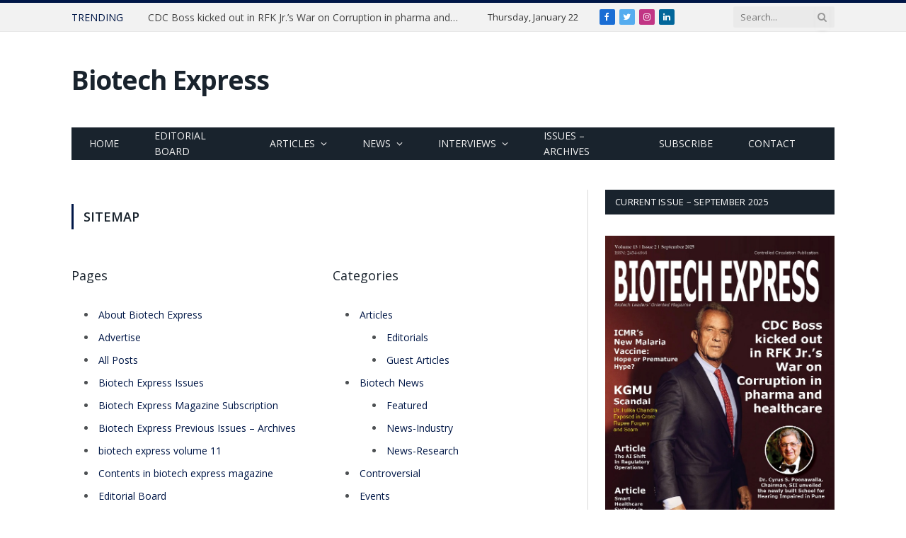

--- FILE ---
content_type: text/html; charset=UTF-8
request_url: https://biotechexpressmag.com/sitemap/
body_size: 16955
content:
<!DOCTYPE html>
<html lang="en-US" class="s-light site-s-light">

<head>

	<meta charset="UTF-8" />
	<meta name="viewport" content="width=device-width, initial-scale=1" />
	<title>Sitemap &#8211; Biotech Express </title>
<meta name='robots' content='max-image-preview:large' />
<link rel='dns-prefetch' href='//fonts.googleapis.com' />
<link rel="alternate" type="application/rss+xml" title="Biotech Express  &raquo; Feed" href="https://biotechexpressmag.com/feed/" />
<link rel="alternate" type="application/rss+xml" title="Biotech Express  &raquo; Comments Feed" href="https://biotechexpressmag.com/comments/feed/" />
<link rel="alternate" type="application/rss+xml" title="Biotech Express  &raquo; Sitemap Comments Feed" href="https://biotechexpressmag.com/sitemap/feed/" />
<link rel="alternate" title="oEmbed (JSON)" type="application/json+oembed" href="https://biotechexpressmag.com/wp-json/oembed/1.0/embed?url=https%3A%2F%2Fbiotechexpressmag.com%2Fsitemap%2F" />
<link rel="alternate" title="oEmbed (XML)" type="text/xml+oembed" href="https://biotechexpressmag.com/wp-json/oembed/1.0/embed?url=https%3A%2F%2Fbiotechexpressmag.com%2Fsitemap%2F&#038;format=xml" />
<style id='wp-img-auto-sizes-contain-inline-css' type='text/css'>
img:is([sizes=auto i],[sizes^="auto," i]){contain-intrinsic-size:3000px 1500px}
/*# sourceURL=wp-img-auto-sizes-contain-inline-css */
</style>

<style id='wp-emoji-styles-inline-css' type='text/css'>

	img.wp-smiley, img.emoji {
		display: inline !important;
		border: none !important;
		box-shadow: none !important;
		height: 1em !important;
		width: 1em !important;
		margin: 0 0.07em !important;
		vertical-align: -0.1em !important;
		background: none !important;
		padding: 0 !important;
	}
/*# sourceURL=wp-emoji-styles-inline-css */
</style>
<link rel='stylesheet' id='wp-block-library-css' href='https://biotechexpressmag.com/wp-includes/css/dist/block-library/style.min.css?ver=6.9' type='text/css' media='all' />
<style id='global-styles-inline-css' type='text/css'>
:root{--wp--preset--aspect-ratio--square: 1;--wp--preset--aspect-ratio--4-3: 4/3;--wp--preset--aspect-ratio--3-4: 3/4;--wp--preset--aspect-ratio--3-2: 3/2;--wp--preset--aspect-ratio--2-3: 2/3;--wp--preset--aspect-ratio--16-9: 16/9;--wp--preset--aspect-ratio--9-16: 9/16;--wp--preset--color--black: #000000;--wp--preset--color--cyan-bluish-gray: #abb8c3;--wp--preset--color--white: #ffffff;--wp--preset--color--pale-pink: #f78da7;--wp--preset--color--vivid-red: #cf2e2e;--wp--preset--color--luminous-vivid-orange: #ff6900;--wp--preset--color--luminous-vivid-amber: #fcb900;--wp--preset--color--light-green-cyan: #7bdcb5;--wp--preset--color--vivid-green-cyan: #00d084;--wp--preset--color--pale-cyan-blue: #8ed1fc;--wp--preset--color--vivid-cyan-blue: #0693e3;--wp--preset--color--vivid-purple: #9b51e0;--wp--preset--gradient--vivid-cyan-blue-to-vivid-purple: linear-gradient(135deg,rgb(6,147,227) 0%,rgb(155,81,224) 100%);--wp--preset--gradient--light-green-cyan-to-vivid-green-cyan: linear-gradient(135deg,rgb(122,220,180) 0%,rgb(0,208,130) 100%);--wp--preset--gradient--luminous-vivid-amber-to-luminous-vivid-orange: linear-gradient(135deg,rgb(252,185,0) 0%,rgb(255,105,0) 100%);--wp--preset--gradient--luminous-vivid-orange-to-vivid-red: linear-gradient(135deg,rgb(255,105,0) 0%,rgb(207,46,46) 100%);--wp--preset--gradient--very-light-gray-to-cyan-bluish-gray: linear-gradient(135deg,rgb(238,238,238) 0%,rgb(169,184,195) 100%);--wp--preset--gradient--cool-to-warm-spectrum: linear-gradient(135deg,rgb(74,234,220) 0%,rgb(151,120,209) 20%,rgb(207,42,186) 40%,rgb(238,44,130) 60%,rgb(251,105,98) 80%,rgb(254,248,76) 100%);--wp--preset--gradient--blush-light-purple: linear-gradient(135deg,rgb(255,206,236) 0%,rgb(152,150,240) 100%);--wp--preset--gradient--blush-bordeaux: linear-gradient(135deg,rgb(254,205,165) 0%,rgb(254,45,45) 50%,rgb(107,0,62) 100%);--wp--preset--gradient--luminous-dusk: linear-gradient(135deg,rgb(255,203,112) 0%,rgb(199,81,192) 50%,rgb(65,88,208) 100%);--wp--preset--gradient--pale-ocean: linear-gradient(135deg,rgb(255,245,203) 0%,rgb(182,227,212) 50%,rgb(51,167,181) 100%);--wp--preset--gradient--electric-grass: linear-gradient(135deg,rgb(202,248,128) 0%,rgb(113,206,126) 100%);--wp--preset--gradient--midnight: linear-gradient(135deg,rgb(2,3,129) 0%,rgb(40,116,252) 100%);--wp--preset--font-size--small: 13px;--wp--preset--font-size--medium: 20px;--wp--preset--font-size--large: 36px;--wp--preset--font-size--x-large: 42px;--wp--preset--spacing--20: 0.44rem;--wp--preset--spacing--30: 0.67rem;--wp--preset--spacing--40: 1rem;--wp--preset--spacing--50: 1.5rem;--wp--preset--spacing--60: 2.25rem;--wp--preset--spacing--70: 3.38rem;--wp--preset--spacing--80: 5.06rem;--wp--preset--shadow--natural: 6px 6px 9px rgba(0, 0, 0, 0.2);--wp--preset--shadow--deep: 12px 12px 50px rgba(0, 0, 0, 0.4);--wp--preset--shadow--sharp: 6px 6px 0px rgba(0, 0, 0, 0.2);--wp--preset--shadow--outlined: 6px 6px 0px -3px rgb(255, 255, 255), 6px 6px rgb(0, 0, 0);--wp--preset--shadow--crisp: 6px 6px 0px rgb(0, 0, 0);}:where(.is-layout-flex){gap: 0.5em;}:where(.is-layout-grid){gap: 0.5em;}body .is-layout-flex{display: flex;}.is-layout-flex{flex-wrap: wrap;align-items: center;}.is-layout-flex > :is(*, div){margin: 0;}body .is-layout-grid{display: grid;}.is-layout-grid > :is(*, div){margin: 0;}:where(.wp-block-columns.is-layout-flex){gap: 2em;}:where(.wp-block-columns.is-layout-grid){gap: 2em;}:where(.wp-block-post-template.is-layout-flex){gap: 1.25em;}:where(.wp-block-post-template.is-layout-grid){gap: 1.25em;}.has-black-color{color: var(--wp--preset--color--black) !important;}.has-cyan-bluish-gray-color{color: var(--wp--preset--color--cyan-bluish-gray) !important;}.has-white-color{color: var(--wp--preset--color--white) !important;}.has-pale-pink-color{color: var(--wp--preset--color--pale-pink) !important;}.has-vivid-red-color{color: var(--wp--preset--color--vivid-red) !important;}.has-luminous-vivid-orange-color{color: var(--wp--preset--color--luminous-vivid-orange) !important;}.has-luminous-vivid-amber-color{color: var(--wp--preset--color--luminous-vivid-amber) !important;}.has-light-green-cyan-color{color: var(--wp--preset--color--light-green-cyan) !important;}.has-vivid-green-cyan-color{color: var(--wp--preset--color--vivid-green-cyan) !important;}.has-pale-cyan-blue-color{color: var(--wp--preset--color--pale-cyan-blue) !important;}.has-vivid-cyan-blue-color{color: var(--wp--preset--color--vivid-cyan-blue) !important;}.has-vivid-purple-color{color: var(--wp--preset--color--vivid-purple) !important;}.has-black-background-color{background-color: var(--wp--preset--color--black) !important;}.has-cyan-bluish-gray-background-color{background-color: var(--wp--preset--color--cyan-bluish-gray) !important;}.has-white-background-color{background-color: var(--wp--preset--color--white) !important;}.has-pale-pink-background-color{background-color: var(--wp--preset--color--pale-pink) !important;}.has-vivid-red-background-color{background-color: var(--wp--preset--color--vivid-red) !important;}.has-luminous-vivid-orange-background-color{background-color: var(--wp--preset--color--luminous-vivid-orange) !important;}.has-luminous-vivid-amber-background-color{background-color: var(--wp--preset--color--luminous-vivid-amber) !important;}.has-light-green-cyan-background-color{background-color: var(--wp--preset--color--light-green-cyan) !important;}.has-vivid-green-cyan-background-color{background-color: var(--wp--preset--color--vivid-green-cyan) !important;}.has-pale-cyan-blue-background-color{background-color: var(--wp--preset--color--pale-cyan-blue) !important;}.has-vivid-cyan-blue-background-color{background-color: var(--wp--preset--color--vivid-cyan-blue) !important;}.has-vivid-purple-background-color{background-color: var(--wp--preset--color--vivid-purple) !important;}.has-black-border-color{border-color: var(--wp--preset--color--black) !important;}.has-cyan-bluish-gray-border-color{border-color: var(--wp--preset--color--cyan-bluish-gray) !important;}.has-white-border-color{border-color: var(--wp--preset--color--white) !important;}.has-pale-pink-border-color{border-color: var(--wp--preset--color--pale-pink) !important;}.has-vivid-red-border-color{border-color: var(--wp--preset--color--vivid-red) !important;}.has-luminous-vivid-orange-border-color{border-color: var(--wp--preset--color--luminous-vivid-orange) !important;}.has-luminous-vivid-amber-border-color{border-color: var(--wp--preset--color--luminous-vivid-amber) !important;}.has-light-green-cyan-border-color{border-color: var(--wp--preset--color--light-green-cyan) !important;}.has-vivid-green-cyan-border-color{border-color: var(--wp--preset--color--vivid-green-cyan) !important;}.has-pale-cyan-blue-border-color{border-color: var(--wp--preset--color--pale-cyan-blue) !important;}.has-vivid-cyan-blue-border-color{border-color: var(--wp--preset--color--vivid-cyan-blue) !important;}.has-vivid-purple-border-color{border-color: var(--wp--preset--color--vivid-purple) !important;}.has-vivid-cyan-blue-to-vivid-purple-gradient-background{background: var(--wp--preset--gradient--vivid-cyan-blue-to-vivid-purple) !important;}.has-light-green-cyan-to-vivid-green-cyan-gradient-background{background: var(--wp--preset--gradient--light-green-cyan-to-vivid-green-cyan) !important;}.has-luminous-vivid-amber-to-luminous-vivid-orange-gradient-background{background: var(--wp--preset--gradient--luminous-vivid-amber-to-luminous-vivid-orange) !important;}.has-luminous-vivid-orange-to-vivid-red-gradient-background{background: var(--wp--preset--gradient--luminous-vivid-orange-to-vivid-red) !important;}.has-very-light-gray-to-cyan-bluish-gray-gradient-background{background: var(--wp--preset--gradient--very-light-gray-to-cyan-bluish-gray) !important;}.has-cool-to-warm-spectrum-gradient-background{background: var(--wp--preset--gradient--cool-to-warm-spectrum) !important;}.has-blush-light-purple-gradient-background{background: var(--wp--preset--gradient--blush-light-purple) !important;}.has-blush-bordeaux-gradient-background{background: var(--wp--preset--gradient--blush-bordeaux) !important;}.has-luminous-dusk-gradient-background{background: var(--wp--preset--gradient--luminous-dusk) !important;}.has-pale-ocean-gradient-background{background: var(--wp--preset--gradient--pale-ocean) !important;}.has-electric-grass-gradient-background{background: var(--wp--preset--gradient--electric-grass) !important;}.has-midnight-gradient-background{background: var(--wp--preset--gradient--midnight) !important;}.has-small-font-size{font-size: var(--wp--preset--font-size--small) !important;}.has-medium-font-size{font-size: var(--wp--preset--font-size--medium) !important;}.has-large-font-size{font-size: var(--wp--preset--font-size--large) !important;}.has-x-large-font-size{font-size: var(--wp--preset--font-size--x-large) !important;}
/*# sourceURL=global-styles-inline-css */
</style>

<style id='classic-theme-styles-inline-css' type='text/css'>
/*! This file is auto-generated */
.wp-block-button__link{color:#fff;background-color:#32373c;border-radius:9999px;box-shadow:none;text-decoration:none;padding:calc(.667em + 2px) calc(1.333em + 2px);font-size:1.125em}.wp-block-file__button{background:#32373c;color:#fff;text-decoration:none}
/*# sourceURL=/wp-includes/css/classic-themes.min.css */
</style>
<link rel='stylesheet' id='contact-form-7-css' href='https://biotechexpressmag.com/wp-content/plugins/contact-form-7/includes/css/styles.css?ver=5.9.2' type='text/css' media='all' />
<link rel='stylesheet' id='smartmag-core-css' href='https://biotechexpressmag.com/wp-content/themes/smart-mag/style.css?ver=5.2.0' type='text/css' media='all' />
<link crossorigin="anonymous" rel='stylesheet' id='smartmag-fonts-css' href='https://fonts.googleapis.com/css?family=Open+Sans%3A400%2C400i%2C600%2C700%7CRoboto+Slab%3A400%2C500' type='text/css' media='all' />
<link rel='stylesheet' id='magnific-popup-css' href='https://biotechexpressmag.com/wp-content/themes/smart-mag/css/lightbox.css?ver=5.2.0' type='text/css' media='all' />
<link rel='stylesheet' id='font-awesome4-css' href='https://biotechexpressmag.com/wp-content/themes/smart-mag/css/fontawesome/css/font-awesome.min.css?ver=5.2.0' type='text/css' media='all' />
<link rel='stylesheet' id='smartmag-icons-css' href='https://biotechexpressmag.com/wp-content/themes/smart-mag/css/icons/icons.css?ver=5.2.0' type='text/css' media='all' />
<link rel='stylesheet' id='smartmag-skin-css' href='https://biotechexpressmag.com/wp-content/themes/smart-mag/css/skin-classic.css?ver=5.2.0' type='text/css' media='all' />
<style id='smartmag-skin-inline-css' type='text/css'>
:root { --c-main: #001747;
--c-main-rgb: 0,23,71;
--main-width: 1078px; }
.smart-head-main { --c-shadow: #ffffff; }
.smart-head-mobile .smart-head-mid { border-top-width: 3px; }
.main-footer .upper-footer { background-color: #dda6a6; }
.loop-grid .ratio-is-custom { padding-bottom: calc(100% / 1.88); }
.loop-list .ratio-is-custom { padding-bottom: calc(100% / 1.88); }
.loop-list .media { width: 40%; max-width: 85%; }
.loop-list .media:not(i) { max-width: 40%; }
.loop-small .ratio-is-custom { padding-bottom: calc(100% / 1.149); }
.loop-small .media:not(i) { max-width: 75px; }
.single .featured .ratio-is-custom { padding-bottom: calc(100% / 2); }


/*# sourceURL=smartmag-skin-inline-css */
</style>
<script type="text/javascript" src="https://biotechexpressmag.com/wp-includes/js/jquery/jquery.min.js?ver=3.7.1" id="jquery-core-js"></script>
<script type="text/javascript" src="https://biotechexpressmag.com/wp-includes/js/jquery/jquery-migrate.min.js?ver=3.4.1" id="jquery-migrate-js"></script>
<link rel="https://api.w.org/" href="https://biotechexpressmag.com/wp-json/" /><link rel="alternate" title="JSON" type="application/json" href="https://biotechexpressmag.com/wp-json/wp/v2/pages/699" /><link rel="EditURI" type="application/rsd+xml" title="RSD" href="https://biotechexpressmag.com/xmlrpc.php?rsd" />
<meta name="generator" content="WordPress 6.9" />
<link rel="canonical" href="https://biotechexpressmag.com/sitemap/" />
<link rel='shortlink' href='https://biotechexpressmag.com/?p=699' />

		<script>
		var BunyadSchemeKey = 'bunyad-scheme';
		(() => {
			const d = document.documentElement;
			const c = d.classList;
			const scheme = localStorage.getItem(BunyadSchemeKey);
			if (scheme) {
				d.dataset.origClass = c;
				scheme === 'dark' ? c.remove('s-light', 'site-s-light') : c.remove('s-dark', 'site-s-dark');
				c.add('site-s-' + scheme, 's-' + scheme);
			}
		})();
		</script>
		<link rel="amphtml" href="https://biotechexpressmag.com/sitemap/?amp"><link rel="icon" href="https://biotechexpressmag.com/wp-content/uploads/2024/06/cropped-BE-LOGO-32x32.jpg" sizes="32x32" />
<link rel="icon" href="https://biotechexpressmag.com/wp-content/uploads/2024/06/cropped-BE-LOGO-192x192.jpg" sizes="192x192" />
<link rel="apple-touch-icon" href="https://biotechexpressmag.com/wp-content/uploads/2024/06/cropped-BE-LOGO-180x180.jpg" />
<meta name="msapplication-TileImage" content="https://biotechexpressmag.com/wp-content/uploads/2024/06/cropped-BE-LOGO-270x270.jpg" />


</head>

<body class="wp-singular page-template page-template-sitemap page-template-sitemap-php page page-id-699 wp-theme-smart-mag siteorigin-panels siteorigin-panels-before-js has-lb has-lb-sm has-sb-sep layout-normal">



<div class="main-wrap">

	
<div class="off-canvas-backdrop"></div>
<div class="mobile-menu-container off-canvas s-dark hide-menu-lg" id="off-canvas">

	<div class="off-canvas-head">
		<a href="#" class="close"><i class="tsi tsi-times"></i></a>

		<div class="ts-logo">
					</div>
	</div>

	<div class="off-canvas-content">

		
			<ul id="menu-main-menu" class="mobile-menu"><li id="menu-item-4757" class="menu-item menu-item-type-custom menu-item-object-custom menu-item-home menu-item-4757"><a href="http://biotechexpressmag.com/">Home</a></li>
<li id="menu-item-4376" class="menu-item menu-item-type-post_type menu-item-object-page menu-item-4376"><a href="https://biotechexpressmag.com/editorial-board/">Editorial Board</a></li>
<li id="menu-item-6834" class="menu-item menu-item-type-taxonomy menu-item-object-category menu-item-has-children menu-item-6834"><a href="https://biotechexpressmag.com/category/articles/">Articles</a>
<ul class="sub-menu">
	<li id="menu-item-6844" class="menu-item menu-item-type-taxonomy menu-item-object-category menu-item-6844"><a href="https://biotechexpressmag.com/category/articles/editorial/">Editorials</a></li>
	<li id="menu-item-6845" class="menu-item menu-item-type-taxonomy menu-item-object-category menu-item-6845"><a href="https://biotechexpressmag.com/category/articles/guest-articles/">Guest Articles</a></li>
</ul>
</li>
<li id="menu-item-16" class="menu-item menu-item-type-custom menu-item-object-custom menu-item-has-children menu-item-16"><a href="#">News</a>
<ul class="sub-menu">
	<li id="menu-item-12" class="menu-item menu-item-type-taxonomy menu-item-object-category menu-item-12"><a href="https://biotechexpressmag.com/category/news/biotechnology-news/">Featured</a></li>
	<li id="menu-item-2690" class="menu-item menu-item-type-taxonomy menu-item-object-category menu-item-2690"><a href="https://biotechexpressmag.com/category/news/">Biotech News</a></li>
</ul>
</li>
<li id="menu-item-3283" class="menu-item menu-item-type-taxonomy menu-item-object-category menu-item-has-children menu-item-3283"><a href="https://biotechexpressmag.com/category/interviews/">Interviews</a>
<ul class="sub-menu">
	<li id="menu-item-3284" class="menu-item menu-item-type-taxonomy menu-item-object-category menu-item-3284"><a href="https://biotechexpressmag.com/category/interviews/interviews-academia/">Interviews &#8211; Academia</a></li>
	<li id="menu-item-3285" class="menu-item menu-item-type-taxonomy menu-item-object-category menu-item-3285"><a href="https://biotechexpressmag.com/category/interviews/interviews-industry/">Interviews &#8211; Industry</a></li>
</ul>
</li>
<li id="menu-item-6711" class="menu-item menu-item-type-post_type menu-item-object-page menu-item-6711"><a href="https://biotechexpressmag.com/previous-issues-archives/">Issues – Archives</a></li>
<li id="menu-item-2693" class="menu-item menu-item-type-post_type menu-item-object-page menu-item-2693"><a href="https://biotechexpressmag.com/subscription/">Subscribe</a></li>
<li id="menu-item-6802" class="menu-item menu-item-type-post_type menu-item-object-page menu-item-6802"><a href="https://biotechexpressmag.com/contact/">Contact</a></li>
</ul>
		
		
		
		<div class="spc-social spc-social-b smart-head-social">
		
			
				<a href="http://BiotechExpressmagazine" class="link s-facebook" target="_blank" rel="noopener">
					<i class="icon tsi tsi-facebook"></i>
					<span class="visuallyhidden">Facebook</span>
				</a>
									
			
				<a href="http://KBiotechexpress" class="link s-twitter" target="_blank" rel="noopener">
					<i class="icon tsi tsi-twitter"></i>
					<span class="visuallyhidden">Twitter</span>
				</a>
									
			
				<a href="#" class="link s-instagram" target="_blank" rel="noopener">
					<i class="icon tsi tsi-instagram"></i>
					<span class="visuallyhidden">Instagram</span>
				</a>
									
			
		</div>

		
	</div>

</div>
<div class="smart-head smart-head-legacy smart-head-main" id="smart-head" data-sticky="auto" data-sticky-type="smart">
	
	<div class="smart-head-row smart-head-top smart-head-row-3 is-light smart-head-row-full">

		<div class="inner wrap">

							
				<div class="items items-left ">
				
<div class="trending-ticker">
	<span class="heading">Trending</span>

	<ul>
				
			<li><a href="https://biotechexpressmag.com/cdc-boss-kicked-out-in-rfk-jr-s-war-on-corruption-in-pharma-and-healthcare/" class="post-link">CDC Boss kicked out in RFK Jr.’s War on Corruption in pharma and healthcare</a></li>
		
				
			<li><a href="https://biotechexpressmag.com/prof-rajeev-varshney-frs-now-joins-australian-academy-of-science/" class="post-link">Prof. Rajeev Varshney FRS, now joins Australian Academy of Science</a></li>
		
				
			<li><a href="https://biotechexpressmag.com/dr-cyrus-s-poonawalla-sii-unveiled-the-newly-built-school-for-hearing-impaired-in-pune/" class="post-link">Dr. Cyrus S. Poonawalla, SII unveiled the newly built School for Hearing Impaired in Pune</a></li>
		
				
			<li><a href="https://biotechexpressmag.com/adfalcivax-icmrs-new-malaria-vaccine-hope-or-premature-hype/" class="post-link">AdFalciVax: ICMR’s New Malaria Vaccine:  Hope or Premature Hype?&#8221;</a></li>
		
				
			<li><a href="https://biotechexpressmag.com/the-sudden-deaths-and-covid-vaccines-a-critical-analysis-of-the-icmr-and-aiims-studies/" class="post-link">The Sudden Deaths and COVID Vaccines: A Critical Analysis of the ICMR and AIIMS Studies</a></li>
		
				
			<li><a href="https://biotechexpressmag.com/kgmu-scandal-dr-tulika-chandra-exposed-in-crore-rupee-forgery-and-scam/" class="post-link">KGMU Scandal: Dr. Tulika Chandra Exposed in Crore Rupee Forgery and Scam</a></li>
		
				
			<li><a href="https://biotechexpressmag.com/zydus-to-launch-market-specific-dosage-variants-of-semaglutide-md-says/" class="post-link">Zydus to launch market-specific dosage variants of  Semaglutide, MD says</a></li>
		
				
			<li><a href="https://biotechexpressmag.com/biocon-biologics-launches-nepexto-etanercept-biosimilar-in-australia/" class="post-link">Biocon Biologics Launches Nepexto, Etanercept  Biosimilar in Australia</a></li>
		
				
			</ul>
</div>
				</div>

							
				<div class="items items-center ">
				
<span class="h-date">
	Thursday, January 22</span>
		<div class="spc-social spc-social-c smart-head-social spc-social-bg">
		
			
				<a href="http://BiotechExpressmagazine" class="link s-facebook" target="_blank" rel="noopener">
					<i class="icon tsi tsi-facebook"></i>
					<span class="visuallyhidden">Facebook</span>
				</a>
									
			
				<a href="http://KBiotechexpress" class="link s-twitter" target="_blank" rel="noopener">
					<i class="icon tsi tsi-twitter"></i>
					<span class="visuallyhidden">Twitter</span>
				</a>
									
			
				<a href="#" class="link s-instagram" target="_blank" rel="noopener">
					<i class="icon tsi tsi-instagram"></i>
					<span class="visuallyhidden">Instagram</span>
				</a>
									
			
				<a href="http://biotechexpressmagazine" class="link s-linkedin" target="_blank" rel="noopener">
					<i class="icon tsi tsi-linkedin"></i>
					<span class="visuallyhidden">LinkedIn</span>
				</a>
									
			
		</div>

						</div>

							
				<div class="items items-right ">
				

	<div class="smart-head-search">
		<form role="search" class="search-form" action="https://biotechexpressmag.com/" method="get">
			<input type="text" name="s" class="query live-search-query" value="" placeholder="Search..." autocomplete="off" />
			<button class="search-button" type="submit">
				<i class="tsi tsi-search"></i>
				<span class="visuallyhidden"></span>
			</button>
		</form>
	</div> <!-- .search -->

				</div>

						
		</div>
	</div>

	
	<div class="smart-head-row smart-head-mid is-light smart-head-row-full">

		<div class="inner wrap">

							
				<div class="items items-left ">
					<a href="https://biotechexpressmag.com/" title="Biotech Express " rel="home" class="logo-link ts-logo text-logo">
		<span>
			
				Biotech Express 
					</span>
	</a>				</div>

							
				<div class="items items-center empty">
								</div>

							
				<div class="items items-right empty">
								</div>

						
		</div>
	</div>

	
	<div class="smart-head-row smart-head-bot s-dark wrap">

		<div class="inner full">

							
				<div class="items items-left ">
					<div class="nav-wrap">
		<nav class="navigation navigation-main nav-hov-b">
			<ul id="menu-main-menu-1" class="menu"><li class="menu-item menu-item-type-custom menu-item-object-custom menu-item-home menu-item-4757"><a href="http://biotechexpressmag.com/">Home</a></li>
<li class="menu-item menu-item-type-post_type menu-item-object-page menu-item-4376"><a href="https://biotechexpressmag.com/editorial-board/">Editorial Board</a></li>
<li class="menu-item menu-item-type-taxonomy menu-item-object-category menu-item-has-children menu-cat-34 menu-item-6834"><a href="https://biotechexpressmag.com/category/articles/">Articles</a>
<ul class="sub-menu">
	<li class="menu-item menu-item-type-taxonomy menu-item-object-category menu-cat-7 menu-item-6844"><a href="https://biotechexpressmag.com/category/articles/editorial/">Editorials</a></li>
	<li class="menu-item menu-item-type-taxonomy menu-item-object-category menu-cat-2 menu-item-6845"><a href="https://biotechexpressmag.com/category/articles/guest-articles/">Guest Articles</a></li>
</ul>
</li>
<li class="menu-item menu-item-type-custom menu-item-object-custom menu-item-has-children menu-item-16"><a href="#">News</a>
<ul class="sub-menu">
	<li class="menu-item menu-item-type-taxonomy menu-item-object-category menu-cat-3 menu-item-12"><a href="https://biotechexpressmag.com/category/news/biotechnology-news/">Featured</a></li>
	<li class="menu-item menu-item-type-taxonomy menu-item-object-category menu-cat-1 menu-item-2690"><a href="https://biotechexpressmag.com/category/news/">Biotech News</a></li>
</ul>
</li>
<li class="menu-item menu-item-type-taxonomy menu-item-object-category menu-item-has-children menu-cat-31 menu-item-has-children item-mega-menu menu-item-3283"><a href="https://biotechexpressmag.com/category/interviews/">Interviews</a>
<div class="sub-menu mega-menu mega-menu-b wrap">

	<div class="sub-cats">
		
		<ol class="sub-nav">
				<li class="menu-item menu-item-type-taxonomy menu-item-object-category menu-cat-35 menu-item-3284"><a href="https://biotechexpressmag.com/category/interviews/interviews-academia/">Interviews &#8211; Academia</a></li>
	<li class="menu-item menu-item-type-taxonomy menu-item-object-category menu-cat-36 menu-item-3285"><a href="https://biotechexpressmag.com/category/interviews/interviews-industry/">Interviews &#8211; Industry</a></li>
		</ol>

	</div>

	<div class="extend ts-row">
		<section class="col-6 featured">		
			<span class="heading">Featured</span>

					<section class="block-wrap block-grid mb-none" data-id="1">

				
			<div class="block-content">
					
	<div class="loop loop-grid loop-grid-sm grid grid-1 md:grid-1 xs:grid-1">

					
<article class="l-post  grid-sm-post grid-post">

	
			<div class="media">

		
			<a href="https://biotechexpressmag.com/interview-reach-to-common-man-is-the-heart-and-soul-of-india-international-science-festival/" class="image-link media-ratio ratio-is-custom" title="Interview: Reach to common man is the heart and soul of India  International Science  Festival- Dr. Arvind C Ranade Chief Coordinator, IISF- 2023"><span data-bgsrc="https://biotechexpressmag.com/wp-content/uploads/2024/01/Dr-Arvind-C-Ranade-768x455.jpg" class="img bg-cover wp-post-image attachment-bunyad-768 size-bunyad-768 lazyload" data-bgset="https://biotechexpressmag.com/wp-content/uploads/2024/01/Dr-Arvind-C-Ranade-768x455.jpg 768w, https://biotechexpressmag.com/wp-content/uploads/2024/01/Dr-Arvind-C-Ranade-1024x606.jpg 1024w, https://biotechexpressmag.com/wp-content/uploads/2024/01/Dr-Arvind-C-Ranade-1536x909.jpg 1536w, https://biotechexpressmag.com/wp-content/uploads/2024/01/Dr-Arvind-C-Ranade-2048x1213.jpg 2048w, https://biotechexpressmag.com/wp-content/uploads/2024/01/Dr-Arvind-C-Ranade-450x266.jpg 450w, https://biotechexpressmag.com/wp-content/uploads/2024/01/Dr-Arvind-C-Ranade-1200x710.jpg 1200w" data-sizes="(max-width: 729px) 100vw, 729px"></span></a>			
			
			
			
		
		</div>
	

	
		<div class="content">

			<div class="post-meta post-meta-a"><div class="post-meta-items meta-above"><span class="meta-item has-next-icon date"><span class="date-link"><time class="post-date" datetime="2024-01-04T04:28:04+00:00">04/01/2024</time></span></span><span class="meta-item comments has-icon"><a href="https://biotechexpressmag.com/interview-reach-to-common-man-is-the-heart-and-soul-of-india-international-science-festival/#comments"><i class="tsi tsi-comment-o"></i>1</a></span></div><h2 class="is-title post-title"><a href="https://biotechexpressmag.com/interview-reach-to-common-man-is-the-heart-and-soul-of-india-international-science-festival/">Interview: Reach to common man is the heart and soul of India  International Science  Festival- Dr. Arvind C Ranade Chief Coordinator, IISF- 2023</a></h2></div>			
			
			
		</div>

	
</article>		
	</div>

		
			</div>

		</section>
		
		</section>  

		<section class="col-6 recent-posts">

			<span class="heading">Recent</span>
				
					<section class="block-wrap block-posts-small mb-none" data-id="2">

				
			<div class="block-content">
				
	<div class="loop loop-small loop-small- loop-sep loop-small-sep grid grid-1 md:grid-1 sm:grid-1 xs:grid-1">

					
<article class="l-post  m-pos-left small-post">

	
			<div class="media">

		
			<a href="https://biotechexpressmag.com/interview-reach-to-common-man-is-the-heart-and-soul-of-india-international-science-festival/" class="image-link media-ratio ratio-is-custom" title="Interview: Reach to common man is the heart and soul of India  International Science  Festival- Dr. Arvind C Ranade Chief Coordinator, IISF- 2023"><span data-bgsrc="https://biotechexpressmag.com/wp-content/uploads/2024/01/Dr-Arvind-C-Ranade-300x178.jpg" class="img bg-cover wp-post-image attachment-medium size-medium lazyload" data-bgset="https://biotechexpressmag.com/wp-content/uploads/2024/01/Dr-Arvind-C-Ranade-300x178.jpg 300w, https://biotechexpressmag.com/wp-content/uploads/2024/01/Dr-Arvind-C-Ranade-1024x606.jpg 1024w, https://biotechexpressmag.com/wp-content/uploads/2024/01/Dr-Arvind-C-Ranade-768x455.jpg 768w, https://biotechexpressmag.com/wp-content/uploads/2024/01/Dr-Arvind-C-Ranade-1536x909.jpg 1536w, https://biotechexpressmag.com/wp-content/uploads/2024/01/Dr-Arvind-C-Ranade-2048x1213.jpg 2048w, https://biotechexpressmag.com/wp-content/uploads/2024/01/Dr-Arvind-C-Ranade-150x89.jpg 150w, https://biotechexpressmag.com/wp-content/uploads/2024/01/Dr-Arvind-C-Ranade-450x266.jpg 450w, https://biotechexpressmag.com/wp-content/uploads/2024/01/Dr-Arvind-C-Ranade-1200x710.jpg 1200w" data-sizes="(max-width: 99px) 100vw, 99px"></span></a>			
			
			
			
		
		</div>
	

	
		<div class="content">

			<div class="post-meta post-meta-a post-meta-left"><div class="post-meta-items meta-above"><span class="meta-item date"><span class="date-link"><time class="post-date" datetime="2024-01-04T04:28:04+00:00">04/01/2024</time></span></span></div><h4 class="is-title post-title"><a href="https://biotechexpressmag.com/interview-reach-to-common-man-is-the-heart-and-soul-of-india-international-science-festival/">Interview: Reach to common man is the heart and soul of India  International Science  Festival- Dr. Arvind C Ranade Chief Coordinator, IISF- 2023</a></h4></div>			
			
			
		</div>

	
</article>	
					
<article class="l-post  m-pos-left small-post">

	
			<div class="media">

		
		</div>
	

	
		<div class="content">

			<div class="post-meta post-meta-a post-meta-left"><div class="post-meta-items meta-above"><span class="meta-item date"><span class="date-link"><time class="post-date" datetime="2023-05-22T05:29:33+00:00">22/05/2023</time></span></span></div><h4 class="is-title post-title"><a href="https://biotechexpressmag.com/prof-rajeev-varshney-becomes-the-4th-indian-agricultural-scientist-to-be-elected-as-fellow-of-the-royal-society/">Prof Rajeev Varshney  becomes the 4th Indian Agricultural Scientist to be elected as  Fellow of the Royal Society</a></h4></div>			
			
			
		</div>

	
</article>	
					
<article class="l-post  m-pos-left small-post">

	
			<div class="media">

		
			<a href="https://biotechexpressmag.com/we-are-making-best-hygiene-solutions-through-biotech-applications-dr-rachna-dave-founder-microgo/" class="image-link media-ratio ratio-is-custom" title="We are making best hygiene solutions through Biotech applications:  Dr Rachna Dave, founder MicroGO"><span data-bgsrc="https://biotechexpressmag.com/wp-content/uploads/2022/07/dr-rachna-dave-microgo-300x128.jpg" class="img bg-cover wp-post-image attachment-medium size-medium lazyload" data-bgset="https://biotechexpressmag.com/wp-content/uploads/2022/07/dr-rachna-dave-microgo-300x128.jpg 300w, https://biotechexpressmag.com/wp-content/uploads/2022/07/dr-rachna-dave-microgo-768x329.jpg 768w, https://biotechexpressmag.com/wp-content/uploads/2022/07/dr-rachna-dave-microgo-150x64.jpg 150w, https://biotechexpressmag.com/wp-content/uploads/2022/07/dr-rachna-dave-microgo-450x193.jpg 450w, https://biotechexpressmag.com/wp-content/uploads/2022/07/dr-rachna-dave-microgo.jpg 970w" data-sizes="(max-width: 99px) 100vw, 99px"></span></a>			
			
			
			
		
		</div>
	

	
		<div class="content">

			<div class="post-meta post-meta-a post-meta-left"><div class="post-meta-items meta-above"><span class="meta-item date"><span class="date-link"><time class="post-date" datetime="2022-07-26T11:30:17+00:00">26/07/2022</time></span></span></div><h4 class="is-title post-title"><a href="https://biotechexpressmag.com/we-are-making-best-hygiene-solutions-through-biotech-applications-dr-rachna-dave-founder-microgo/">We are making best hygiene solutions through Biotech applications:  Dr Rachna Dave, founder MicroGO</a></h4></div>			
			
			
		</div>

	
</article>	
		
	</div>

					</div>

		</section>
					
		</section>
	</div>

</div></li>
<li class="menu-item menu-item-type-post_type menu-item-object-page menu-item-6711"><a href="https://biotechexpressmag.com/previous-issues-archives/">Issues – Archives</a></li>
<li class="menu-item menu-item-type-post_type menu-item-object-page menu-item-2693"><a href="https://biotechexpressmag.com/subscription/">Subscribe</a></li>
<li class="menu-item menu-item-type-post_type menu-item-object-page menu-item-6802"><a href="https://biotechexpressmag.com/contact/">Contact</a></li>
</ul>		</nav>
	</div>
				</div>

							
				<div class="items items-center empty">
								</div>

							
				<div class="items items-right empty">
								</div>

						
		</div>
	</div>

	</div>
<div class="smart-head smart-head-a smart-head-mobile" id="smart-head-mobile" data-sticky="mid" data-sticky-type>
	
	<div class="smart-head-row smart-head-mid smart-head-row-3 s-dark smart-head-row-full">

		<div class="inner wrap">

							
				<div class="items items-left ">
				
<button class="offcanvas-toggle has-icon" type="button" aria-label="Menu">
	<span class="hamburger-icon hamburger-icon-a">
		<span class="inner"></span>
	</span>
</button>				</div>

							
				<div class="items items-center ">
					<a href="https://biotechexpressmag.com/" title="Biotech Express " rel="home" class="logo-link ts-logo text-logo">
		<span>
			
				Biotech Express 
					</span>
	</a>				</div>

							
				<div class="items items-right ">
				

	<a href="#" class="search-icon has-icon-only is-icon" title="Search">
		<i class="tsi tsi-search"></i>
	</a>

				</div>

						
		</div>
	</div>

	</div>

<div class="main ts-contain cf right-sidebar">

	<div class="ts-row">
		<div class="col-8 main-content">
			
			
			<article id="post-699" class="post-699 page type-page status-publish has-post-thumbnail">

						
				<header class="post-header">				
					
									<div class="featured">
						<a href="" title="Sitemap">
						
													
														
												
						</a>
					</div>
								
					<h1 class="main-heading">
						Sitemap					</h1>
				</header><!-- .post-header -->
				
					
			<div class="post-content">
				
								
				<div class="cf row">
					
					<div class="column half">
						<h3>Pages</h3>
						
						<ul><li class="page_item page-item-2496"><a href="https://biotechexpressmag.com/about-biotech-express-magazine/">About Biotech Express</a></li>
<li class="page_item page-item-4377"><a href="https://biotechexpressmag.com/advertise/">Advertise</a></li>
<li class="page_item page-item-960"><a href="https://biotechexpressmag.com/all-posts/">All Posts</a></li>
<li class="page_item page-item-2573"><a href="https://biotechexpressmag.com/biotech-express-issues-access-page/">Biotech Express Issues</a></li>
<li class="page_item page-item-1991"><a href="https://biotechexpressmag.com/subscription/">Biotech Express Magazine Subscription</a></li>
<li class="page_item page-item-6701"><a href="https://biotechexpressmag.com/previous-issues-archives/">Biotech Express Previous Issues &#8211; Archives</a></li>
<li class="page_item page-item-6647"><a href="https://biotechexpressmag.com/biotech-express-volume-11/">biotech express volume 11</a></li>
<li class="page_item page-item-3320"><a href="https://biotechexpressmag.com/contents-in-biotech-express-magazine/">Contents in biotech express magazine</a></li>
<li class="page_item page-item-2620"><a href="https://biotechexpressmag.com/editorial-board/">Editorial Board</a></li>
<li class="page_item page-item-481"><a href="https://biotechexpressmag.com/contact/">Get In Touch</a></li>
<li class="page_item page-item-425"><a href="https://biotechexpressmag.com/home/">Main Home</a></li>
<li class="page_item page-item-1755"><a href="https://biotechexpressmag.com/">Main Home Full Width</a></li>
<li class="page_item page-item-4733"><a href="https://biotechexpressmag.com/notifications/">Notifications</a></li>
<li class="page_item page-item-699 current_page_item"><a href="https://biotechexpressmag.com/sitemap/" aria-current="page">Sitemap</a></li>
<li class="page_item page-item-3702"><a href="https://biotechexpressmag.com/biotech-express-copyright-policy/">Submission Guidelines and Policies</a></li>
<li class="page_item page-item-2826"><a href="https://biotechexpressmag.com/volume-1/">Volume 1</a></li>
<li class="page_item page-item-2819"><a href="https://biotechexpressmag.com/volume-2/">Volume 2</a></li>
<li class="page_item page-item-2818"><a href="https://biotechexpressmag.com/volume-3/">Volume 3</a></li>
<li class="page_item page-item-2817"><a href="https://biotechexpressmag.com/volume-4/">Volume 4</a></li>
<li class="page_item page-item-2816"><a href="https://biotechexpressmag.com/volume-5/">Volume 5</a></li>
<li class="page_item page-item-4127"><a href="https://biotechexpressmag.com/volume-6-biotech-express-magazine/">VOLUME 6 Biotech Express magazine</a></li>
<li class="page_item page-item-4128"><a href="https://biotechexpressmag.com/volume-7-biotech-express-magazine/">VOLUME 7 &#8211; BIOTECH EXPRESS MAGAZINE</a></li>
<li class="page_item page-item-6373"><a href="https://biotechexpressmag.com/volume-8/">Volume 8</a></li>
</ul>
						
					</div>
					
					<div class="column half">
						<h3>Categories</h3>
					
						<ul>	<li class="cat-item cat-item-34"><a href="https://biotechexpressmag.com/category/articles/">Articles</a>
<ul class='children'>
	<li class="cat-item cat-item-7"><a href="https://biotechexpressmag.com/category/articles/editorial/">Editorials</a>
</li>
	<li class="cat-item cat-item-2"><a href="https://biotechexpressmag.com/category/articles/guest-articles/">Guest Articles</a>
</li>
</ul>
</li>
	<li class="cat-item cat-item-1"><a href="https://biotechexpressmag.com/category/news/">Biotech News</a>
<ul class='children'>
	<li class="cat-item cat-item-3"><a href="https://biotechexpressmag.com/category/news/biotechnology-news/">Featured</a>
</li>
	<li class="cat-item cat-item-9"><a href="https://biotechexpressmag.com/category/news/news-industry/">News-Industry</a>
</li>
	<li class="cat-item cat-item-15"><a href="https://biotechexpressmag.com/category/news/news-research/">News-Research</a>
</li>
</ul>
</li>
	<li class="cat-item cat-item-27"><a href="https://biotechexpressmag.com/category/controversial-bad-science/">Controversial</a>
</li>
	<li class="cat-item cat-item-29"><a href="https://biotechexpressmag.com/category/events/">Events</a>
</li>
	<li class="cat-item cat-item-31"><a href="https://biotechexpressmag.com/category/interviews/">Interviews</a>
<ul class='children'>
	<li class="cat-item cat-item-35"><a href="https://biotechexpressmag.com/category/interviews/interviews-academia/">Interviews &#8211; Academia</a>
</li>
	<li class="cat-item cat-item-36"><a href="https://biotechexpressmag.com/category/interviews/interviews-industry/">Interviews &#8211; Industry</a>
</li>
</ul>
</li>
	<li class="cat-item cat-item-32"><a href="https://biotechexpressmag.com/category/policies/">Policies</a>
</li>
	<li class="cat-item cat-item-37"><a href="https://biotechexpressmag.com/category/recent-news-about-coronavirus/">SARS- CoV2 &amp; COVID-19 Updates</a>
</li>
	<li class="cat-item cat-item-147"><a href="https://biotechexpressmag.com/category/startups/">Start-ups</a>
</li>
</ul>
					</div>
				
				</div>
				
				<div class="cf row">
				
					<div class="column half">
						<h3>Recent Posts</h3>
			
												
													
							<ul class="posts">
														
								<li><a href="https://biotechexpressmag.com/cdc-boss-kicked-out-in-rfk-jr-s-war-on-corruption-in-pharma-and-healthcare/">CDC Boss kicked out in RFK Jr.’s War on Corruption in pharma and healthcare</a></li>
							
														
								<li><a href="https://biotechexpressmag.com/prof-rajeev-varshney-frs-now-joins-australian-academy-of-science/">Prof. Rajeev Varshney FRS, now joins Australian Academy of Science</a></li>
							
														
								<li><a href="https://biotechexpressmag.com/dr-cyrus-s-poonawalla-sii-unveiled-the-newly-built-school-for-hearing-impaired-in-pune/">Dr. Cyrus S. Poonawalla, SII unveiled the newly built School for Hearing Impaired in Pune</a></li>
							
														
								<li><a href="https://biotechexpressmag.com/adfalcivax-icmrs-new-malaria-vaccine-hope-or-premature-hype/">AdFalciVax: ICMR’s New Malaria Vaccine:  Hope or Premature Hype?&#8221;</a></li>
							
														
								<li><a href="https://biotechexpressmag.com/the-sudden-deaths-and-covid-vaccines-a-critical-analysis-of-the-icmr-and-aiims-studies/">The Sudden Deaths and COVID Vaccines: A Critical Analysis of the ICMR and AIIMS Studies</a></li>
							
														
								<li><a href="https://biotechexpressmag.com/kgmu-scandal-dr-tulika-chandra-exposed-in-crore-rupee-forgery-and-scam/">KGMU Scandal: Dr. Tulika Chandra Exposed in Crore Rupee Forgery and Scam</a></li>
							
														
								<li><a href="https://biotechexpressmag.com/zydus-to-launch-market-specific-dosage-variants-of-semaglutide-md-says/">Zydus to launch market-specific dosage variants of  Semaglutide, MD says</a></li>
							
														
								<li><a href="https://biotechexpressmag.com/biocon-biologics-launches-nepexto-etanercept-biosimilar-in-australia/">Biocon Biologics Launches Nepexto, Etanercept  Biosimilar in Australia</a></li>
							
														
								<li><a href="https://biotechexpressmag.com/india-launched-its-first-national-biofoundry-network/">India launched its first National Biofoundry Network</a></li>
							
														
								<li><a href="https://biotechexpressmag.com/india-has-94-biotech-incubators-across-25-states-over-13-years/">India has 94 Biotech Incubators across 25 states over 13 years</a></li>
							
														</ul>
						
											</div>
					
					
					<div class="column half">
						<h3>Archives</h3>
						
						<ul>	<li><a href='https://biotechexpressmag.com/2025/09/'>September 2025</a></li>
	<li><a href='https://biotechexpressmag.com/2025/08/'>August 2025</a></li>
	<li><a href='https://biotechexpressmag.com/2025/06/'>June 2025</a></li>
	<li><a href='https://biotechexpressmag.com/2025/02/'>February 2025</a></li>
	<li><a href='https://biotechexpressmag.com/2025/01/'>January 2025</a></li>
	<li><a href='https://biotechexpressmag.com/2024/12/'>December 2024</a></li>
	<li><a href='https://biotechexpressmag.com/2024/11/'>November 2024</a></li>
	<li><a href='https://biotechexpressmag.com/2024/10/'>October 2024</a></li>
	<li><a href='https://biotechexpressmag.com/2024/09/'>September 2024</a></li>
	<li><a href='https://biotechexpressmag.com/2024/08/'>August 2024</a></li>
	<li><a href='https://biotechexpressmag.com/2024/07/'>July 2024</a></li>
	<li><a href='https://biotechexpressmag.com/2024/05/'>May 2024</a></li>
	<li><a href='https://biotechexpressmag.com/2024/04/'>April 2024</a></li>
	<li><a href='https://biotechexpressmag.com/2024/03/'>March 2024</a></li>
	<li><a href='https://biotechexpressmag.com/2024/02/'>February 2024</a></li>
	<li><a href='https://biotechexpressmag.com/2024/01/'>January 2024</a></li>
	<li><a href='https://biotechexpressmag.com/2023/12/'>December 2023</a></li>
	<li><a href='https://biotechexpressmag.com/2023/10/'>October 2023</a></li>
	<li><a href='https://biotechexpressmag.com/2023/09/'>September 2023</a></li>
	<li><a href='https://biotechexpressmag.com/2023/07/'>July 2023</a></li>
	<li><a href='https://biotechexpressmag.com/2023/05/'>May 2023</a></li>
	<li><a href='https://biotechexpressmag.com/2023/01/'>January 2023</a></li>
	<li><a href='https://biotechexpressmag.com/2022/11/'>November 2022</a></li>
	<li><a href='https://biotechexpressmag.com/2022/10/'>October 2022</a></li>
	<li><a href='https://biotechexpressmag.com/2022/09/'>September 2022</a></li>
	<li><a href='https://biotechexpressmag.com/2022/08/'>August 2022</a></li>
	<li><a href='https://biotechexpressmag.com/2022/07/'>July 2022</a></li>
	<li><a href='https://biotechexpressmag.com/2022/06/'>June 2022</a></li>
	<li><a href='https://biotechexpressmag.com/2022/05/'>May 2022</a></li>
	<li><a href='https://biotechexpressmag.com/2022/04/'>April 2022</a></li>
	<li><a href='https://biotechexpressmag.com/2022/03/'>March 2022</a></li>
	<li><a href='https://biotechexpressmag.com/2022/02/'>February 2022</a></li>
	<li><a href='https://biotechexpressmag.com/2022/01/'>January 2022</a></li>
	<li><a href='https://biotechexpressmag.com/2021/12/'>December 2021</a></li>
	<li><a href='https://biotechexpressmag.com/2021/11/'>November 2021</a></li>
	<li><a href='https://biotechexpressmag.com/2021/10/'>October 2021</a></li>
	<li><a href='https://biotechexpressmag.com/2021/09/'>September 2021</a></li>
	<li><a href='https://biotechexpressmag.com/2021/08/'>August 2021</a></li>
	<li><a href='https://biotechexpressmag.com/2021/07/'>July 2021</a></li>
	<li><a href='https://biotechexpressmag.com/2021/06/'>June 2021</a></li>
	<li><a href='https://biotechexpressmag.com/2021/05/'>May 2021</a></li>
	<li><a href='https://biotechexpressmag.com/2021/04/'>April 2021</a></li>
	<li><a href='https://biotechexpressmag.com/2021/03/'>March 2021</a></li>
	<li><a href='https://biotechexpressmag.com/2021/02/'>February 2021</a></li>
	<li><a href='https://biotechexpressmag.com/2021/01/'>January 2021</a></li>
	<li><a href='https://biotechexpressmag.com/2020/12/'>December 2020</a></li>
	<li><a href='https://biotechexpressmag.com/2020/11/'>November 2020</a></li>
	<li><a href='https://biotechexpressmag.com/2020/10/'>October 2020</a></li>
	<li><a href='https://biotechexpressmag.com/2020/09/'>September 2020</a></li>
	<li><a href='https://biotechexpressmag.com/2020/08/'>August 2020</a></li>
	<li><a href='https://biotechexpressmag.com/2020/07/'>July 2020</a></li>
	<li><a href='https://biotechexpressmag.com/2020/06/'>June 2020</a></li>
	<li><a href='https://biotechexpressmag.com/2020/05/'>May 2020</a></li>
	<li><a href='https://biotechexpressmag.com/2020/04/'>April 2020</a></li>
	<li><a href='https://biotechexpressmag.com/2020/03/'>March 2020</a></li>
	<li><a href='https://biotechexpressmag.com/2020/02/'>February 2020</a></li>
	<li><a href='https://biotechexpressmag.com/2020/01/'>January 2020</a></li>
	<li><a href='https://biotechexpressmag.com/2019/11/'>November 2019</a></li>
	<li><a href='https://biotechexpressmag.com/2019/10/'>October 2019</a></li>
	<li><a href='https://biotechexpressmag.com/2019/09/'>September 2019</a></li>
	<li><a href='https://biotechexpressmag.com/2019/08/'>August 2019</a></li>
	<li><a href='https://biotechexpressmag.com/2019/07/'>July 2019</a></li>
	<li><a href='https://biotechexpressmag.com/2019/06/'>June 2019</a></li>
	<li><a href='https://biotechexpressmag.com/2019/05/'>May 2019</a></li>
	<li><a href='https://biotechexpressmag.com/2019/04/'>April 2019</a></li>
	<li><a href='https://biotechexpressmag.com/2019/03/'>March 2019</a></li>
	<li><a href='https://biotechexpressmag.com/2019/02/'>February 2019</a></li>
	<li><a href='https://biotechexpressmag.com/2019/01/'>January 2019</a></li>
	<li><a href='https://biotechexpressmag.com/2018/12/'>December 2018</a></li>
	<li><a href='https://biotechexpressmag.com/2018/11/'>November 2018</a></li>
	<li><a href='https://biotechexpressmag.com/2018/10/'>October 2018</a></li>
	<li><a href='https://biotechexpressmag.com/2018/09/'>September 2018</a></li>
	<li><a href='https://biotechexpressmag.com/2018/08/'>August 2018</a></li>
	<li><a href='https://biotechexpressmag.com/2018/07/'>July 2018</a></li>
	<li><a href='https://biotechexpressmag.com/2018/06/'>June 2018</a></li>
	<li><a href='https://biotechexpressmag.com/2018/05/'>May 2018</a></li>
	<li><a href='https://biotechexpressmag.com/2016/11/'>November 2016</a></li>
	<li><a href='https://biotechexpressmag.com/2016/08/'>August 2016</a></li>
	<li><a href='https://biotechexpressmag.com/2016/03/'>March 2016</a></li>
	<li><a href='https://biotechexpressmag.com/2016/01/'>January 2016</a></li>
	<li><a href='https://biotechexpressmag.com/2015/11/'>November 2015</a></li>
	<li><a href='https://biotechexpressmag.com/2015/10/'>October 2015</a></li>
	<li><a href='https://biotechexpressmag.com/2015/08/'>August 2015</a></li>
	<li><a href='https://biotechexpressmag.com/2015/05/'>May 2015</a></li>
	<li><a href='https://biotechexpressmag.com/2015/01/'>January 2015</a></li>
	<li><a href='https://biotechexpressmag.com/2014/11/'>November 2014</a></li>
	<li><a href='https://biotechexpressmag.com/2014/09/'>September 2014</a></li>
	<li><a href='https://biotechexpressmag.com/2014/08/'>August 2014</a></li>
	<li><a href='https://biotechexpressmag.com/2014/03/'>March 2014</a></li>
	<li><a href='https://biotechexpressmag.com/2014/02/'>February 2014</a></li>
	<li><a href='https://biotechexpressmag.com/2014/01/'>January 2014</a></li>
	<li><a href='https://biotechexpressmag.com/2013/12/'>December 2013</a></li>
	<li><a href='https://biotechexpressmag.com/2013/11/'>November 2013</a></li>
	<li><a href='https://biotechexpressmag.com/2013/10/'>October 2013</a></li>
	<li><a href='https://biotechexpressmag.com/2013/09/'>September 2013</a></li>
	<li><a href='https://biotechexpressmag.com/2013/08/'>August 2013</a></li>
</ul>
						
					</div>
					
				</div>
				
			</div>

			</article>
			
		</div>
		
				
	
	<aside class="col-4 main-sidebar has-sep">
	
			<div class="inner">
		
			<div id="media_image-5" class="widget widget_media_image"><div class="widget-title block-head block-head-ac block-head block-head-ac block-head-g is-left has-style"><h5 class="heading">Current Issue &#8211; September 2025</h5></div><img width="682" height="965" src="[data-uri]" class="image wp-image-7214  attachment-full size-full lazyload" alt="" style="max-width: 100%; height: auto;" title="Current Issue - June 2021" decoding="async" loading="lazy" sizes="auto, (max-width: 682px) 100vw, 682px" data-srcset="https://biotechexpressmag.com/wp-content/uploads/2025/09/Biotech-Express-September-2025.jpg 682w, https://biotechexpressmag.com/wp-content/uploads/2025/09/Biotech-Express-September-2025-212x300.jpg 212w, https://biotechexpressmag.com/wp-content/uploads/2025/09/Biotech-Express-September-2025-150x212.jpg 150w, https://biotechexpressmag.com/wp-content/uploads/2025/09/Biotech-Express-September-2025-450x637.jpg 450w" data-src="https://biotechexpressmag.com/wp-content/uploads/2025/09/Biotech-Express-September-2025.jpg" /></div><div id="text-13" class="widget widget_text"><div class="widget-title block-head block-head-ac block-head block-head-ac block-head-g is-left has-style"><h5 class="heading">Biotech Express &#8211; e-ISSN: 2454-6968</h5></div>			<div class="textwidget"><p><a href="https://biotechexpressmag.com/editorial-board/">Editorial Board</a></p>
<p><a href="https://biotechexpressmag.com/biotech-express-submission-policies/">For Authors &#8211; Article Submission and Guidelines</a></p>
<p><a href="https://biotechexpressmag.com/biotech-express-peer-review-policy/">Peer Review Policies</a></p>
<p><a href="https://biotechexpressmag.com/biotech-express-copyright-policy/">License and Copyright</a></p>
<p><a href="https://biotechexpressmag.com/advertise/">Advertisement</a></p>
</div>
		</div><div id="categories-3" class="widget widget_categories"><div class="widget-title block-head block-head-ac block-head block-head-ac block-head-g is-left has-style"><h5 class="heading">Categories</h5></div>
			<ul>
					<li class="cat-item cat-item-34"><a href="https://biotechexpressmag.com/category/articles/">Articles</a>
</li>
	<li class="cat-item cat-item-1"><a href="https://biotechexpressmag.com/category/news/">Biotech News</a>
</li>
	<li class="cat-item cat-item-27"><a href="https://biotechexpressmag.com/category/controversial-bad-science/">Controversial</a>
</li>
	<li class="cat-item cat-item-7"><a href="https://biotechexpressmag.com/category/articles/editorial/">Editorials</a>
</li>
	<li class="cat-item cat-item-29"><a href="https://biotechexpressmag.com/category/events/">Events</a>
</li>
	<li class="cat-item cat-item-3"><a href="https://biotechexpressmag.com/category/news/biotechnology-news/">Featured</a>
</li>
	<li class="cat-item cat-item-2"><a href="https://biotechexpressmag.com/category/articles/guest-articles/">Guest Articles</a>
</li>
	<li class="cat-item cat-item-31"><a href="https://biotechexpressmag.com/category/interviews/">Interviews</a>
</li>
	<li class="cat-item cat-item-35"><a href="https://biotechexpressmag.com/category/interviews/interviews-academia/">Interviews &#8211; Academia</a>
</li>
	<li class="cat-item cat-item-36"><a href="https://biotechexpressmag.com/category/interviews/interviews-industry/">Interviews &#8211; Industry</a>
</li>
	<li class="cat-item cat-item-9"><a href="https://biotechexpressmag.com/category/news/news-industry/">News-Industry</a>
</li>
	<li class="cat-item cat-item-15"><a href="https://biotechexpressmag.com/category/news/news-research/">News-Research</a>
</li>
	<li class="cat-item cat-item-32"><a href="https://biotechexpressmag.com/category/policies/">Policies</a>
</li>
	<li class="cat-item cat-item-37"><a href="https://biotechexpressmag.com/category/recent-news-about-coronavirus/">SARS- CoV2 &amp; COVID-19 Updates</a>
</li>
	<li class="cat-item cat-item-147"><a href="https://biotechexpressmag.com/category/startups/">Start-ups</a>
</li>
			</ul>

			</div>		</div>
	
	</aside>
	
		
	</div> <!-- .row -->
</div> <!-- .main -->


	
	<footer class="main-footer cols-gap-lg footer-bold">

					<div class="upper-footer bold-footer-upper">
			<div class="ts-contain wrap">
				<div class="widgets row cf">
					<div class="widget col-4 widget_text"><div class="widget-title block-head block-head-ac block-head block-head-ac block-head-h is-left has-style"><h5 class="heading">About Us</h5></div>			<div class="textwidget"><p><a href="https://biotechexpressmag.com/about-biotech-express-magazine/"><strong>About Biotech Express</strong> </a></p>
<p><a href="https://biotechexpressmag.com/editorial-board/"><strong>Advisory and Editorial Board</strong></a></p>
<p><a href="https://biotechexpressmag.com/contact/"><strong>Contact Us</strong></a></p>
</div>
		</div><div class="widget col-4 widget_text"><div class="widget-title block-head block-head-ac block-head block-head-ac block-head-h is-left has-style"><h5 class="heading">Submission Policy and Guidelines</h5></div>			<div class="textwidget"><p><a href="https://biotechexpressmag.com/biotech-express-submission-policies/"><strong>Submission policies</strong></a></p>
<p>&nbsp;</p>
<p>&nbsp;</p>
</div>
		</div><div class="widget col-4 widget-social-b"><div class="widget-title block-head block-head-ac block-head block-head-ac block-head-h is-left has-style"><h5 class="heading">Follow us on Social Media</h5></div>		<div class="spc-social-follow spc-social-follow-b spc-social-bg">
			<ul class="services grid grid-1 md:grid-4 sm:grid-2" itemscope itemtype="http://schema.org/Organization">
				<link itemprop="url" href="https://biotechexpressmag.com/">
								
				<li class="service">

					<a href="https://facebook.com/BiotechExpressmagazine" class="service-link s-facebook " target="_blank" itemprop="sameAs" rel="noopener">
						<i class="the-icon tsi tsi-facebook"></i>
						<span class="label">Facebook</span>

							
					</a>

				</li>
				
								
				<li class="service">

					<a href="https://twitter.com/KBiotechexpress" class="service-link s-twitter " target="_blank" itemprop="sameAs" rel="noopener">
						<i class="the-icon tsi tsi-twitter"></i>
						<span class="label">Twitter</span>

							
					</a>

				</li>
				
								
				<li class="service">

					<a href="" class="service-link s-youtube " target="_blank" itemprop="sameAs" rel="noopener">
						<i class="the-icon tsi tsi-youtube-play"></i>
						<span class="label">YouTube</span>

							
					</a>

				</li>
				
							</ul>
		</div>
		
		</div>				</div>
			</div>
		</div>
		
	
			<div class="lower-footer bold-footer-lower">
			<div class="ts-contain inner">

				

				
				
				<div class="copyright">
					We use cookies to help provide and enhance our service and tailor content and ads. By continuing you agree to the use of cookies.
Copyright © 2013-2025 Biotech Express except certain content provided by third parties.				</div>
			</div>
		</div>		
		
	</footer>
	
	
</div><!-- .main-wrap -->



	<div class="search-modal-wrap" data-scheme="dark">
		<div class="search-modal-box" role="dialog" aria-modal="true">

			<form method="get" class="search-form" action="https://biotechexpressmag.com/">
				<input type="search" class="search-field live-search-query" name="s" placeholder="Search..." value="" required />

				<button type="submit" class="search-submit visuallyhidden">Submit</button>

				<p class="message">
					Type above and press <em>Enter</em> to search. Press <em>Esc</em> to cancel.				</p>
						
			</form>

		</div>
	</div>


<script type="speculationrules">
{"prefetch":[{"source":"document","where":{"and":[{"href_matches":"/*"},{"not":{"href_matches":["/wp-*.php","/wp-admin/*","/wp-content/uploads/*","/wp-content/*","/wp-content/plugins/*","/wp-content/themes/smart-mag/*","/*\\?(.+)"]}},{"not":{"selector_matches":"a[rel~=\"nofollow\"]"}},{"not":{"selector_matches":".no-prefetch, .no-prefetch a"}}]},"eagerness":"conservative"}]}
</script>
<script type="text/javascript" id="smartmag-lazyload-js-extra">
/* <![CDATA[ */
var BunyadLazy = {"type":"normal"};
//# sourceURL=smartmag-lazyload-js-extra
/* ]]> */
</script>
<script type="text/javascript" src="https://biotechexpressmag.com/wp-content/themes/smart-mag/js/lazyload.js?ver=5.2.0" id="smartmag-lazyload-js"></script>
<script type="text/javascript" src="https://biotechexpressmag.com/wp-content/plugins/contact-form-7/includes/swv/js/index.js?ver=5.9.2" id="swv-js"></script>
<script type="text/javascript" id="contact-form-7-js-extra">
/* <![CDATA[ */
var wpcf7 = {"api":{"root":"https://biotechexpressmag.com/wp-json/","namespace":"contact-form-7/v1"},"cached":"1"};
//# sourceURL=contact-form-7-js-extra
/* ]]> */
</script>
<script type="text/javascript" src="https://biotechexpressmag.com/wp-content/plugins/contact-form-7/includes/js/index.js?ver=5.9.2" id="contact-form-7-js"></script>
<script type="text/javascript" src="https://biotechexpressmag.com/wp-content/themes/smart-mag/js/jquery.mfp-lightbox.js?ver=5.2.0" id="magnific-popup-js"></script>
<script type="text/javascript" id="smartmag-theme-js-extra">
/* <![CDATA[ */
var Bunyad = {"ajaxurl":"https://biotechexpressmag.com/wp-admin/admin-ajax.php"};
//# sourceURL=smartmag-theme-js-extra
/* ]]> */
</script>
<script type="text/javascript" src="https://biotechexpressmag.com/wp-content/themes/smart-mag/js/theme.js?ver=5.2.0" id="smartmag-theme-js"></script>
<script type="text/javascript" src="https://biotechexpressmag.com/wp-content/themes/smart-mag/js/jquery.sticky-sidebar.js?ver=5.2.0" id="theia-sticky-sidebar-js"></script>
<script type="text/javascript" src="https://biotechexpressmag.com/wp-includes/js/comment-reply.min.js?ver=6.9" id="comment-reply-js" async="async" data-wp-strategy="async" fetchpriority="low"></script>
<script id="wp-emoji-settings" type="application/json">
{"baseUrl":"https://s.w.org/images/core/emoji/17.0.2/72x72/","ext":".png","svgUrl":"https://s.w.org/images/core/emoji/17.0.2/svg/","svgExt":".svg","source":{"concatemoji":"https://biotechexpressmag.com/wp-includes/js/wp-emoji-release.min.js?ver=6.9"}}
</script>
<script type="module">
/* <![CDATA[ */
/*! This file is auto-generated */
const a=JSON.parse(document.getElementById("wp-emoji-settings").textContent),o=(window._wpemojiSettings=a,"wpEmojiSettingsSupports"),s=["flag","emoji"];function i(e){try{var t={supportTests:e,timestamp:(new Date).valueOf()};sessionStorage.setItem(o,JSON.stringify(t))}catch(e){}}function c(e,t,n){e.clearRect(0,0,e.canvas.width,e.canvas.height),e.fillText(t,0,0);t=new Uint32Array(e.getImageData(0,0,e.canvas.width,e.canvas.height).data);e.clearRect(0,0,e.canvas.width,e.canvas.height),e.fillText(n,0,0);const a=new Uint32Array(e.getImageData(0,0,e.canvas.width,e.canvas.height).data);return t.every((e,t)=>e===a[t])}function p(e,t){e.clearRect(0,0,e.canvas.width,e.canvas.height),e.fillText(t,0,0);var n=e.getImageData(16,16,1,1);for(let e=0;e<n.data.length;e++)if(0!==n.data[e])return!1;return!0}function u(e,t,n,a){switch(t){case"flag":return n(e,"\ud83c\udff3\ufe0f\u200d\u26a7\ufe0f","\ud83c\udff3\ufe0f\u200b\u26a7\ufe0f")?!1:!n(e,"\ud83c\udde8\ud83c\uddf6","\ud83c\udde8\u200b\ud83c\uddf6")&&!n(e,"\ud83c\udff4\udb40\udc67\udb40\udc62\udb40\udc65\udb40\udc6e\udb40\udc67\udb40\udc7f","\ud83c\udff4\u200b\udb40\udc67\u200b\udb40\udc62\u200b\udb40\udc65\u200b\udb40\udc6e\u200b\udb40\udc67\u200b\udb40\udc7f");case"emoji":return!a(e,"\ud83e\u1fac8")}return!1}function f(e,t,n,a){let r;const o=(r="undefined"!=typeof WorkerGlobalScope&&self instanceof WorkerGlobalScope?new OffscreenCanvas(300,150):document.createElement("canvas")).getContext("2d",{willReadFrequently:!0}),s=(o.textBaseline="top",o.font="600 32px Arial",{});return e.forEach(e=>{s[e]=t(o,e,n,a)}),s}function r(e){var t=document.createElement("script");t.src=e,t.defer=!0,document.head.appendChild(t)}a.supports={everything:!0,everythingExceptFlag:!0},new Promise(t=>{let n=function(){try{var e=JSON.parse(sessionStorage.getItem(o));if("object"==typeof e&&"number"==typeof e.timestamp&&(new Date).valueOf()<e.timestamp+604800&&"object"==typeof e.supportTests)return e.supportTests}catch(e){}return null}();if(!n){if("undefined"!=typeof Worker&&"undefined"!=typeof OffscreenCanvas&&"undefined"!=typeof URL&&URL.createObjectURL&&"undefined"!=typeof Blob)try{var e="postMessage("+f.toString()+"("+[JSON.stringify(s),u.toString(),c.toString(),p.toString()].join(",")+"));",a=new Blob([e],{type:"text/javascript"});const r=new Worker(URL.createObjectURL(a),{name:"wpTestEmojiSupports"});return void(r.onmessage=e=>{i(n=e.data),r.terminate(),t(n)})}catch(e){}i(n=f(s,u,c,p))}t(n)}).then(e=>{for(const n in e)a.supports[n]=e[n],a.supports.everything=a.supports.everything&&a.supports[n],"flag"!==n&&(a.supports.everythingExceptFlag=a.supports.everythingExceptFlag&&a.supports[n]);var t;a.supports.everythingExceptFlag=a.supports.everythingExceptFlag&&!a.supports.flag,a.supports.everything||((t=a.source||{}).concatemoji?r(t.concatemoji):t.wpemoji&&t.twemoji&&(r(t.twemoji),r(t.wpemoji)))});
//# sourceURL=https://biotechexpressmag.com/wp-includes/js/wp-emoji-loader.min.js
/* ]]> */
</script>
<script type="text/javascript">document.body.className = document.body.className.replace("siteorigin-panels-before-js","");</script>
</body>
</html>

<!-- Page cached by LiteSpeed Cache 7.6.2 on 2026-01-22 10:05:40 -->